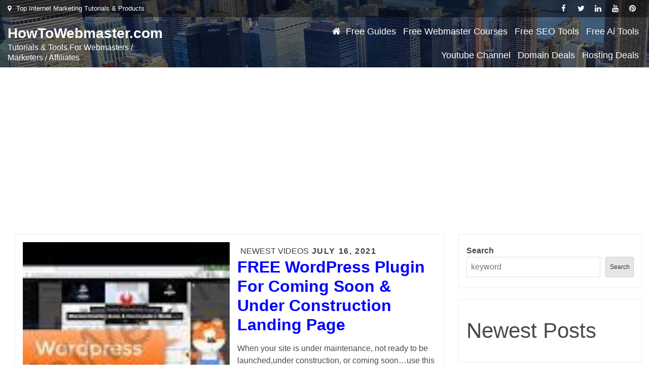

--- FILE ---
content_type: text/html; charset=utf-8
request_url: https://www.google.com/recaptcha/api2/aframe
body_size: 268
content:
<!DOCTYPE HTML><html><head><meta http-equiv="content-type" content="text/html; charset=UTF-8"></head><body><script nonce="Hh0-eXc4xb9BL462yZZ8NQ">/** Anti-fraud and anti-abuse applications only. See google.com/recaptcha */ try{var clients={'sodar':'https://pagead2.googlesyndication.com/pagead/sodar?'};window.addEventListener("message",function(a){try{if(a.source===window.parent){var b=JSON.parse(a.data);var c=clients[b['id']];if(c){var d=document.createElement('img');d.src=c+b['params']+'&rc='+(localStorage.getItem("rc::a")?sessionStorage.getItem("rc::b"):"");window.document.body.appendChild(d);sessionStorage.setItem("rc::e",parseInt(sessionStorage.getItem("rc::e")||0)+1);localStorage.setItem("rc::h",'1768585239357');}}}catch(b){}});window.parent.postMessage("_grecaptcha_ready", "*");}catch(b){}</script></body></html>

--- FILE ---
content_type: application/javascript
request_url: https://howtowebmaster.com/wp-content/themes/ecommerce-wp/js/custom.js?ver=20201203
body_size: 577
content:
jQuery(document).ready(function($) {


    var loader              = $('#loader');
    var loader_container    = $('#preloader');
    var scroll              = $(window).scrollTop();  
    var scrollup            = $('.backtotop');
    var menu_toggle         = $('.menu-toggle');
    var dropdown_toggle     = $('button.dropdown-toggle');
    var nav_menu            = $('.main-navigation');
    var introduction_slider = $('.introduction-slider');
    var portfolio_slider    = $('.portfolio-slider');
    var filtering           = $('.filtering-posts');

    
/*    BACK TO TOP   */

    $(window).scroll(function() {
        if ($(this).scrollTop() > 40) {
            scrollup.css({bottom:"25px"});
			
			if(document.getElementById("scroll-cart")) { 
				document.getElementById("scroll-cart").style.display = "block";
			}			
        } 
        else {
            scrollup.css({bottom:"-100px"});
			if(document.getElementById("scroll-cart")) { 
				document.getElementById("scroll-cart").style.display = "none";
			}			
        }
    });

    scrollup.click(function() {
        $('html, body').animate({scrollTop: '0px'}, 800);
        return false;
    });
	
    $(".menu-search-icon").click(function() {
        $(".menu-search-form").toggleClass("display-search");
		$(".menu-search-form .search-field").focus();
        return false;
    });
	
	
    $(".menu-search-icon").keydown(function(e){
		if (e.key == "Enter") {									
        	$(".menu-search-form").toggleClass("display-search");
			$(".menu-search-form .search-field").focus();
        	return false;
		}
    });
    

    
    
	
/* MAIN NAVIGATION  */

    menu_toggle.click(function(){
        nav_menu.slideToggle();
        $(this).toggleClass('active');
        $('.menu-overlay').toggleClass('active');
        $('.main-navigation').toggleClass('menu-open');
        $('body').toggleClass('main-navigation-active');
    });

    $(window).scroll(function() {
        if ($(this).scrollTop() > 1) {
            $('.menu-sticky #masthead').addClass('nav-shrink');
        }
        else {
            $('.menu-sticky #masthead').removeClass('nav-shrink');
        }
    });

    dropdown_toggle.click(function() {
        $(this).toggleClass('active');
       $(this).parent().find('.sub-menu').first().slideToggle();
       $('#primary-menu > li:last-child button.active').unbind('keydown');
    });


/*     Match Height   */

$('.post-item-wrapper').matchHeight();
$('.portfolio-slider article').matchHeight();



/* Keyboard Navigation */

if( $(window).width() < 1024 ) {
    $('#primary-menu').find("li").last().bind( 'keydown', function(e) {
        if( e.which === 9 ) {
            e.preventDefault();
            $('#masthead').find('.menu-toggle').focus();
        }
    });

    $('#primary-menu > li:last-child button:not(.active)').bind( 'keydown', function(e) {
        if( e.which === 9 ) {
            e.preventDefault();
            $('#masthead').find('.menu-toggle').focus();
        }
    });
}
else {
    $('#primary-menu').find("li").unbind('keydown');
}

$(window).resize(function() {
    if( $(window).width() < 1024 ) {
        $('#primary-menu').find("li").last().bind( 'keydown', function(e) {
            if( e.which === 9 ) {
                e.preventDefault();
                $('#masthead').find('.menu-toggle').focus();
            }
        });

        $('#primary-menu > li:last-child button:not(.active)').bind( 'keydown', function(e) {
            if( e.which === 9 ) {
                e.preventDefault();
                $('#masthead').find('.menu-toggle').focus();
            }
        });
    }
    else {
        $('#primary-menu').find("li").unbind('keydown');
    }
});


});